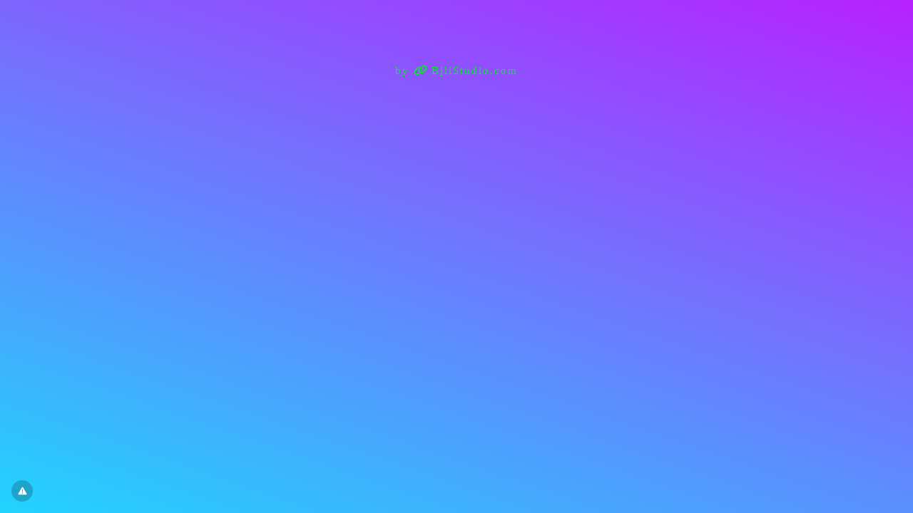

--- FILE ---
content_type: text/html; charset=UTF-8
request_url: https://bjli.in/https-www.fezibo.com-collections-standing-computer-desk
body_size: 4625
content:
<!DOCTYPE html>
<html lang="en" class="link-html" dir="ltr">
    <head>
        <title>https-www.fezibo.com-collections-standing-computer-desk - BjliStudio.com</title>
        <base href="https://bjli.in/">
        <meta charset="UTF-8">
        <meta name="viewport" content="width=device-width, initial-scale=1, shrink-to-fit=no" />

        
        
        
        <!-- Open graph / Twitter markup -->
<meta property="og:type" content="website" />
<meta property="og:url" content="https://bjli.in/https-www.fezibo.com-collections-standing-computer-desk" />
<meta property="og:title" content="https-www.fezibo.com-collections-standing-computer-desk - BjliStudio.com" />
<meta property="og:image" content="https://bjli.in/uploads/main/d05eb1f209afe5fbfd97f56e88174e3a.png" />
<meta property="og:site_name" content="BjliStudio.com" />
<meta name="twitter:card" content="summary_large_image" />
<meta name="twitter:site" content="@BjliStudio" />
<meta name="twitter:url" content="https://bjli.in/https-www.fezibo.com-collections-standing-computer-desk" />
<meta name="twitter:title" content="https-www.fezibo.com-collections-standing-computer-desk - BjliStudio.com" />
<meta name="twitter:image" content="https://bjli.in/uploads/main/d05eb1f209afe5fbfd97f56e88174e3a.png" />

                    <link rel="canonical" href="https://bjli.in/https-www.fezibo.com-collections-standing-computer-desk" />
        
        
                    <link href="https://bjli.in/uploads/main/310ea6126b4928e99f2022b215f6c8b6.png" rel="icon" />
        
                <link href="https://bjli.in/themes/bjli/assets/css/custom-bootstrap/bootstrap.min.css?v=6300" id="css_theme_style" rel="stylesheet" media="screen,print">
                    <link href="https://bjli.in/themes/bjli/assets/css/custom.min.css?v=6300" rel="stylesheet" media="screen,print">
                    <link href="https://bjli.in/themes/bjli/assets/css/link-custom.min.css?v=6300" rel="stylesheet" media="screen,print">
                    <link href="https://bjli.in/themes/bjli/assets/css/animate.min.css?v=6300" rel="stylesheet" media="screen,print">
        
                <style>
            html {
                font-size: 16px !important;
                            }
        </style>

        
        
        
                    <style>#shadowBox {
  background-color: rgb(0, 0, 0);
  /* Fallback color */
  background-color: rgba(0, 0, 0, 0);
  /* Black w/opacity/see-through */
  border: 0px solid;
}

.rainbow {
  text-align: center;
   font-size: 15px;
  font-family: Readex;
  letter-spacing: 2px;
  animation: colorRotate 6s linear 0s infinite;
}
a:link{
  text-decoration: none!important;
}
@keyframes colorRotate {
  from {
    color: #6666ff;
  }
  10% {
    color: #0099ff;
  }
  50% {
    color: #00ff00;
  }
  75% {
    color: #ff3399;
  }
  100% {
    color: #6666ff;
  }
}</style>
        
        
        
            </head>

            

    
    
                        

    <div class="modal fade" id="ad_blocker_detector_modal"  tabindex="-1" role="dialog" aria-hidden="true">
        <div class="modal-dialog modal-dialog-centered" role="document">
            <div class="modal-content">

                <div class="modal-body">
                    <div class="d-flex justify-content-between mb-3">
                        <h5 class="modal-title">
                            <i class="fas fa-fw fa-sm fa-eye text-dark mr-2"></i>
                            Ad blocker detected                        </h5>

                                                    <button type="button" class="close" data-dismiss="modal" title="Close">
                                <span aria-hidden="true">&times;</span>
                            </button>
                                            </div>

                    <p class="text-muted">We serve ads so we can keep our website running. Please disable your ad blockers.</p>

                    <div class="mt-4">
                        <a href="#" class="btn btn-block btn-primary" onClick="event.preventDefault();window.location.reload();">I've disabled the ad blocker</a>
                    </div>
                </div>

            </div>
        </div>
    </div>

            
            
    
<body class=" link-body " style="background-color: #21D4FD;background-image: linear-gradient(19deg, #21D4FD 0%, #B721FF 100%);background-attachment: scroll;">


<div id="backdrop" class="link-body-backdrop" style=""></div>

<div class="container animate__animated animate__fadeIn ">
    
<div id="top_left_floating" style="position: fixed; left: 1rem; top: 1rem; z-index: 1;">
	
	</div>

    

    <div class="row d-flex justify-content-center text-center">
        <div class="col-md-8 link-content">

            
            <main id="links" class="my-2">
                <div class="row">
                    
                                    </div>
            </main>

            
            <footer id="footer" class="link-footer">
                
                <div id="branding" class="link-footer-branding">
                                            
                            
                            <div id="shadowBox"><a class="rainbow" href="https://bjlistudio.com" target="_blank">by <i class="fa-solid fa-link"></i> BjliStudio.com</a></div>                                                            </div>
            </footer>

        </div>
    </div>
</div>

    <div id="info" class="link-info">
        <a href="https://bjli.in/contact?subject=Report+bjli.in%2Fhttps-www.fezibo.com-collections-standing-computer-desk+page&message=Write+a+specific+and+detailed+reason+for+reporting+the+page." target="_blank" data-toggle="tooltip" title="Report page">
            <i class="fas fa-fw fa-xs fa-exclamation-triangle"></i>
        </a>
    </div>

</body>



    
<input type="hidden" name="global_site_url" value="https://bjli.in/" />
<input type="hidden" name="global_url" value="https://bjli.in/" />
<input type="hidden" name="global_token" value="8b905878ba8db28af3effc8c7723ba79258461bf2afa9a987f6360c6d79288f8" />
<input type="hidden" name="global_number_decimal_point" value="." />
<input type="hidden" name="global_number_thousands_separator" value="," />

<script>
    'use strict';
    
    /* Some global variables */
    window.altum = {};
    let global_token = document.querySelector('input[name="global_token"]').value;
    let site_url = document.querySelector('input[name="global_site_url"]').value;
    let url = document.querySelector('input[name="global_url"]').value;
    let decimal_point = document.querySelector('[name="global_number_decimal_point"]').value;
    let thousands_separator = document.querySelector('[name="global_number_thousands_separator"]').value;
</script>

            <script src="https://bjli.in/themes/bjli/assets/js/libraries/jquery.min.js?v=6300"></script>
            <script src="https://bjli.in/themes/bjli/assets/js/libraries/popper.min.js?v=6300"></script>
            <script src="https://bjli.in/themes/bjli/assets/js/libraries/bootstrap.min.js?v=6300"></script>
            <script src="https://bjli.in/themes/bjli/assets/js/custom.min.js?v=6300"></script>
    
            <script src="https://bjli.in/themes/bjli/assets/js/libraries/fontawesome.min.js?v=6300" defer></script>
            <script src="https://bjli.in/themes/bjli/assets/js/libraries/fontawesome-solid.min.js?v=6300" defer></script>
            <script src="https://bjli.in/themes/bjli/assets/js/libraries/fontawesome-brands.min.js?v=6300" defer></script>
    
    <script>
    'use strict';

    /* Background backdrop fix on modal */
    let backdrop_filter = null;
    $('.modal').on('show.bs.modal', function () {
        backdrop_filter = document.querySelector('body').style.backdropFilter;
        document.querySelector('body').style.backdropFilter = '';
    });

    $('.modal').on('hide.bs.modal', function () {
        document.querySelector('body').style.backdropFilter = backdrop_filter;
    });

    /* Internal tracking for biolink page blocks */
    document.querySelectorAll('a[data-track-biolink-block-id]').forEach(element => {
        element.addEventListener('click', event => {
            let biolink_block_id = event.currentTarget.getAttribute('data-track-biolink-block-id');
            navigator.sendBeacon(`${site_url}l/link?biolink_block_id=${biolink_block_id}&no_redirect`);
        });
    });

    /* Fix CSS when using scroll for background attachment on long content */
    if(document.body.offsetHeight > window.innerHeight) {
        let background_attachment = document.querySelector('body').style.backgroundAttachment;
        if(background_attachment == 'scroll') {
            document.documentElement.style.height = 'auto';
        }
    }
</script>


    <script src="https://bjli.in/themes/bjli/assets/js/libraries/cookieconsent.js?v=6300"></script>
    <link href="https://bjli.in/themes/bjli/assets/css/libraries/cookieconsent.css?v=6300" rel="stylesheet" media="screen">
    <style>
        :root {
            --cc-font-family: inherit;
            --cc-bg: hsla(0, 0%, 100%, 90%);
            --cc-separator-border-color: transparent;

            --cc-modal-border-radius: var(--border-radius);
            --cc-btn-border-radius: var(--border-radius);

            --cc-primary-color:var(--gray-700);
            --cc-secondary-color:var(--gray-600);

            --cc-btn-primary-color: var(--white);
            --cc-btn-primary-bg: var(--primary);
            --cc-btn-primary-hover-bg: var(--primary-600);
            --cc-btn-primary-color-bg: var(--white);
            --cc-btn-primary-hover-color: var(--white);

            --cc-btn-secondary-bg:var(--gray-300);
            --cc-btn-secondary-hover-bg:var(--gray-400);

            --cc-btn-secondary-hover-color: var(--black);
            --cc-btn-secondary-hover-border-color: var(--cc-btn-secondary-hover-bg);
        }

        .cc--darkmode {
            --cc-bg: hsla(0, 0%, 0%, 90%);
            --cc-separator-border-color: transparent;
        }
    </style>

    <script>
    'use strict';
    
        window.addEventListener('load', () => {
            let language_code = document.documentElement.getAttribute('lang');
            let language_direction = document.documentElement.getAttribute('dir');
            let translations = {};

            translations[language_code] = {
                consentModal: {
                    title: "We use cookies \ud83c\udf6a",
                    description: "Hi, this website uses essential cookies to ensure its proper operation and tracking cookies to understand how you interact with it. The latter will be set only after consent.",
                    acceptAllBtn: "Accept all",
                    acceptNecessaryBtn: "Reject all",
                    showPreferencesBtn: "Customize",
                },

                preferencesModal: {
                    title: "Cookie preferences",
                    acceptAllBtn: "Accept all",
                    acceptNecessaryBtn: "Reject all",
                    savePreferencesBtn: "Save settings",
                    closeIconLabel: "Close",
                    sections: [
                        {
                            title: "Cookie usage \ud83d\udce2",
                            description: "We use cookies to ensure the basic functionalities of the website and to enhance your online experience. You can choose for each category to opt-in\/out whenever you want. For more details relative to cookies and other sensitive data, please read the full <a href=\"https:\/\/bjlistudio.com\/privacy\" class=\"cc-link\">privacy policy<\/a>."                        },

                        {
                            title: "Strictly necessary cookies",
                            description: "These cookies are essential for the proper functioning of my website. Without these cookies, the website would not work properly.",
                            linkedCategory: 'necessary'
                        },

                                                {
                            title: "Performance and Analytics cookies",
                            description: "These cookies allow the website to remember the choices you have made in the past.",
                            linkedCategory: 'analytics'
                        },
                        
                                                {
                            title: "Advertisement and Targeting cookies",
                            description: "These cookies collect information about how you use the website, which pages you visited and which links you clicked on. All of the data is anonymized and cannot be used to identify you.",
                            linkedCategory: 'targeting'
                        },
                                            ]
                }
            };

            CookieConsent.run({
                categories: {
                    necessary: {
                        enabled: true,
                        readOnly: true,
                    },
                    analytics: {},
                    targeting: {},
                },

                language: {
                    rtl: language_direction == 'rtl' ? language_code : null,
                    default: language_code,
                    autoDetect: 'document',
                    translations
                },

                onFirstConsent: () => {
                    const preferences = CookieConsent.getUserPreferences();
                    window.dispatchEvent(new CustomEvent('cookie_consent_update', { detail: { accepted_categories: preferences.acceptedCategories } }));

                                        if(!get_cookie('cookie_consent_logged')) {
                        navigator.sendBeacon(`${url}cookie-consent`, JSON.stringify({global_token, level: preferences.acceptedCategories}));
                        set_cookie('cookie_consent_logged', '1', 182, "\/");
                    }
                                    },

                onChange: () => {
                    const preferences = CookieConsent.getUserPreferences();
                    window.dispatchEvent(new CustomEvent('cookie_consent_update', { detail: { accepted_categories: preferences.acceptedCategories } }));

                                        navigator.sendBeacon(`${url}cookie-consent`, JSON.stringify({global_token, level: preferences.acceptedCategories}));
                    set_cookie('cookie_consent_logged', '1', 182, "\/");
                    
                },

                guiOptions: {
                    consentModal: {
                        layout: "cloud",
                        position: "bottom right",
                        flipButtons: false
                    },
                    preferencesModal: {
                        layout: 'box',
                    }
                },
            });
        });
    </script>
        <script>
    'use strict';
    
        let ads_url = 'https://pagead2.googlesyndication.com/pagead/js/adsbygoogle.js';

        let request_ads_to_display = callback => {
            let xhr = new XMLHttpRequest();
            xhr.onreadystatechange = function () {
                if(xhr.readyState == XMLHttpRequest.DONE) {
                    callback(xhr.status === 0 || xhr.responseURL !== ads_url);
                }
            };
            xhr.open('HEAD', ads_url, true);
            xhr.send(null);
        }

        request_ads_to_display(is_blocked => {
            if(is_blocked) {
                setTimeout(() => {
                    $('#ad_blocker_detector_modal').modal('show');
                }, 5 * 1000);
            }

        });
    </script>
    
    
    
    
</html>
